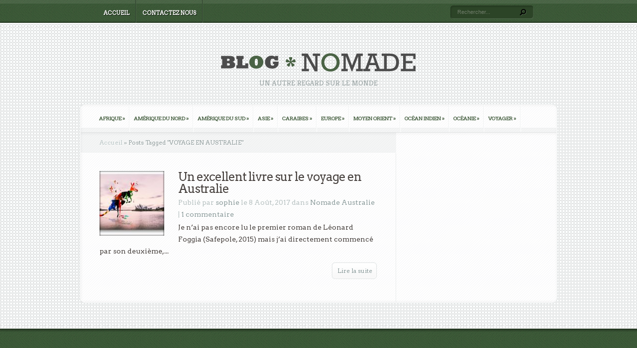

--- FILE ---
content_type: text/html; charset=UTF-8
request_url: http://www.blognomade.com/tag/voyage-en-australie
body_size: 9171
content:
<!DOCTYPE html PUBLIC "-//W3C//DTD XHTML 1.0 Transitional//EN" "http://www.w3.org/TR/xhtml1/DTD/xhtml1-transitional.dtd">
<!--[if IE 6]>
<html xmlns="http://www.w3.org/1999/xhtml" id="ie6" lang="fr-FR">
<![endif]-->
<!--[if IE 7]>
<html xmlns="http://www.w3.org/1999/xhtml" id="ie7" lang="fr-FR">
<![endif]-->
<!--[if IE 8]>
<html xmlns="http://www.w3.org/1999/xhtml" id="ie8" lang="fr-FR">
<![endif]-->
<!--[if !(IE 6) | !(IE 7) | !(IE 8)  ]><!-->
<html xmlns="http://www.w3.org/1999/xhtml" lang="fr-FR">
<!--<![endif]-->
<head profile="http://gmpg.org/xfn/11">
<meta http-equiv="Content-Type" content="text/html; charset=UTF-8" />

<link rel="stylesheet" href="http://www.blognomade.com/wp-content/themes/Aggregate/style.css" type="text/css" media="screen" />
<link rel="stylesheet" href="http://www.blognomade.com/wp-content/themes/Aggregate/css/colorpicker.css" type="text/css" media="screen" />

<link href='https://fonts.googleapis.com/css?family=Droid+Sans:regular,bold' rel='stylesheet' type='text/css' /><link href='https://fonts.googleapis.com/css?family=Kreon:light,regular' rel='stylesheet' type='text/css' /><meta http-equiv="X-UA-Compatible" content="IE=edge">
<link rel="pingback" href="http://www.blognomade.com/xmlrpc.php" />

<!--[if lt IE 7]>
	<link rel="stylesheet" type="text/css" href="http://www.blognomade.com/wp-content/themes/Aggregate/css/ie6style.css" />
	<script type="text/javascript" src="http://www.blognomade.com/wp-content/themes/Aggregate/js/DD_belatedPNG_0.0.8a-min.js"></script>
	<script type="text/javascript">DD_belatedPNG.fix('img#logo, span.overlay, a.zoom-icon, a.more-icon, #menu, #menu-right, #menu-content, ul#top-menu ul, #menu-bar, .footer-widget ul li, span.post-overlay, #content-area, .avatar-overlay, .comment-arrow, .testimonials-item-bottom, #quote, #bottom-shadow, #quote .container');</script>
<![endif]-->
<!--[if IE 7]>
	<link rel="stylesheet" type="text/css" href="http://www.blognomade.com/wp-content/themes/Aggregate/css/ie7style.css" />
<![endif]-->
<!--[if IE 8]>
	<link rel="stylesheet" type="text/css" href="http://www.blognomade.com/wp-content/themes/Aggregate/css/ie8style.css" />
<![endif]-->

<script type="text/javascript">
	document.documentElement.className = 'js';
</script>

<script>var et_site_url='http://www.blognomade.com';var et_post_id='0';function et_core_page_resource_fallback(a,b){"undefined"===typeof b&&(b=a.sheet.cssRules&&0===a.sheet.cssRules.length);b&&(a.onerror=null,a.onload=null,a.href?a.href=et_site_url+"/?et_core_page_resource="+a.id+et_post_id:a.src&&(a.src=et_site_url+"/?et_core_page_resource="+a.id+et_post_id))}
</script><meta name='robots' content='index, follow, max-snippet:-1, max-image-preview:large, max-video-preview:-1' />

	<!-- This site is optimized with the Yoast SEO plugin v24.0 - https://yoast.com/wordpress/plugins/seo/ -->
	<title>VOYAGE EN AUSTRALIE Archives - Blog Nomade</title>
	<link rel="canonical" href="http://www.blognomade.com/tag/voyage-en-australie" />
	<meta property="og:locale" content="fr_FR" />
	<meta property="og:type" content="article" />
	<meta property="og:title" content="VOYAGE EN AUSTRALIE Archives - Blog Nomade" />
	<meta property="og:url" content="http://www.blognomade.com/tag/voyage-en-australie" />
	<meta property="og:site_name" content="Blog Nomade" />
	<meta name="twitter:card" content="summary_large_image" />
	<script type="application/ld+json" class="yoast-schema-graph">{"@context":"https://schema.org","@graph":[{"@type":"CollectionPage","@id":"http://www.blognomade.com/tag/voyage-en-australie","url":"http://www.blognomade.com/tag/voyage-en-australie","name":"VOYAGE EN AUSTRALIE Archives - Blog Nomade","isPartOf":{"@id":"http://www.blognomade.com/#website"},"primaryImageOfPage":{"@id":"http://www.blognomade.com/tag/voyage-en-australie#primaryimage"},"image":{"@id":"http://www.blognomade.com/tag/voyage-en-australie#primaryimage"},"thumbnailUrl":"http://www.blognomade.com/wp-content/uploads/sites/15/2017/08/1.jpg","breadcrumb":{"@id":"http://www.blognomade.com/tag/voyage-en-australie#breadcrumb"},"inLanguage":"fr-FR"},{"@type":"ImageObject","inLanguage":"fr-FR","@id":"http://www.blognomade.com/tag/voyage-en-australie#primaryimage","url":"http://www.blognomade.com/wp-content/uploads/sites/15/2017/08/1.jpg","contentUrl":"http://www.blognomade.com/wp-content/uploads/sites/15/2017/08/1.jpg","width":671,"height":470},{"@type":"BreadcrumbList","@id":"http://www.blognomade.com/tag/voyage-en-australie#breadcrumb","itemListElement":[{"@type":"ListItem","position":1,"name":"Home","item":"http://www.blognomade.com/"},{"@type":"ListItem","position":2,"name":"VOYAGE EN AUSTRALIE"}]},{"@type":"WebSite","@id":"http://www.blognomade.com/#website","url":"http://www.blognomade.com/","name":"Blog Nomade","description":"Un autre regard sur le monde","potentialAction":[{"@type":"SearchAction","target":{"@type":"EntryPoint","urlTemplate":"http://www.blognomade.com/?s={search_term_string}"},"query-input":{"@type":"PropertyValueSpecification","valueRequired":true,"valueName":"search_term_string"}}],"inLanguage":"fr-FR"}]}</script>
	<!-- / Yoast SEO plugin. -->


<link rel="alternate" type="application/rss+xml" title="Blog Nomade &raquo; Flux" href="http://www.blognomade.com/feed" />
		<!-- This site uses the Google Analytics by MonsterInsights plugin v9.2.2 - Using Analytics tracking - https://www.monsterinsights.com/ -->
		<!-- Remarque : MonsterInsights n’est actuellement pas configuré sur ce site. Le propriétaire doit authentifier son compte Google Analytics dans les réglages de MonsterInsights.  -->
					<!-- No tracking code set -->
				<!-- / Google Analytics by MonsterInsights -->
		<script type="text/javascript">
/* <![CDATA[ */
window._wpemojiSettings = {"baseUrl":"https:\/\/s.w.org\/images\/core\/emoji\/15.0.3\/72x72\/","ext":".png","svgUrl":"https:\/\/s.w.org\/images\/core\/emoji\/15.0.3\/svg\/","svgExt":".svg","source":{"concatemoji":"http:\/\/www.blognomade.com\/wp-includes\/js\/wp-emoji-release.min.js?ver=6.6.4"}};
/*! This file is auto-generated */
!function(i,n){var o,s,e;function c(e){try{var t={supportTests:e,timestamp:(new Date).valueOf()};sessionStorage.setItem(o,JSON.stringify(t))}catch(e){}}function p(e,t,n){e.clearRect(0,0,e.canvas.width,e.canvas.height),e.fillText(t,0,0);var t=new Uint32Array(e.getImageData(0,0,e.canvas.width,e.canvas.height).data),r=(e.clearRect(0,0,e.canvas.width,e.canvas.height),e.fillText(n,0,0),new Uint32Array(e.getImageData(0,0,e.canvas.width,e.canvas.height).data));return t.every(function(e,t){return e===r[t]})}function u(e,t,n){switch(t){case"flag":return n(e,"\ud83c\udff3\ufe0f\u200d\u26a7\ufe0f","\ud83c\udff3\ufe0f\u200b\u26a7\ufe0f")?!1:!n(e,"\ud83c\uddfa\ud83c\uddf3","\ud83c\uddfa\u200b\ud83c\uddf3")&&!n(e,"\ud83c\udff4\udb40\udc67\udb40\udc62\udb40\udc65\udb40\udc6e\udb40\udc67\udb40\udc7f","\ud83c\udff4\u200b\udb40\udc67\u200b\udb40\udc62\u200b\udb40\udc65\u200b\udb40\udc6e\u200b\udb40\udc67\u200b\udb40\udc7f");case"emoji":return!n(e,"\ud83d\udc26\u200d\u2b1b","\ud83d\udc26\u200b\u2b1b")}return!1}function f(e,t,n){var r="undefined"!=typeof WorkerGlobalScope&&self instanceof WorkerGlobalScope?new OffscreenCanvas(300,150):i.createElement("canvas"),a=r.getContext("2d",{willReadFrequently:!0}),o=(a.textBaseline="top",a.font="600 32px Arial",{});return e.forEach(function(e){o[e]=t(a,e,n)}),o}function t(e){var t=i.createElement("script");t.src=e,t.defer=!0,i.head.appendChild(t)}"undefined"!=typeof Promise&&(o="wpEmojiSettingsSupports",s=["flag","emoji"],n.supports={everything:!0,everythingExceptFlag:!0},e=new Promise(function(e){i.addEventListener("DOMContentLoaded",e,{once:!0})}),new Promise(function(t){var n=function(){try{var e=JSON.parse(sessionStorage.getItem(o));if("object"==typeof e&&"number"==typeof e.timestamp&&(new Date).valueOf()<e.timestamp+604800&&"object"==typeof e.supportTests)return e.supportTests}catch(e){}return null}();if(!n){if("undefined"!=typeof Worker&&"undefined"!=typeof OffscreenCanvas&&"undefined"!=typeof URL&&URL.createObjectURL&&"undefined"!=typeof Blob)try{var e="postMessage("+f.toString()+"("+[JSON.stringify(s),u.toString(),p.toString()].join(",")+"));",r=new Blob([e],{type:"text/javascript"}),a=new Worker(URL.createObjectURL(r),{name:"wpTestEmojiSupports"});return void(a.onmessage=function(e){c(n=e.data),a.terminate(),t(n)})}catch(e){}c(n=f(s,u,p))}t(n)}).then(function(e){for(var t in e)n.supports[t]=e[t],n.supports.everything=n.supports.everything&&n.supports[t],"flag"!==t&&(n.supports.everythingExceptFlag=n.supports.everythingExceptFlag&&n.supports[t]);n.supports.everythingExceptFlag=n.supports.everythingExceptFlag&&!n.supports.flag,n.DOMReady=!1,n.readyCallback=function(){n.DOMReady=!0}}).then(function(){return e}).then(function(){var e;n.supports.everything||(n.readyCallback(),(e=n.source||{}).concatemoji?t(e.concatemoji):e.wpemoji&&e.twemoji&&(t(e.twemoji),t(e.wpemoji)))}))}((window,document),window._wpemojiSettings);
/* ]]> */
</script>
		<link rel="stylesheet" href="http://www.blognomade.com/wp-content/themes/Aggregate/style-Green.css" type="text/css" media="screen" />
	<meta content="Aggregate v.3.6.12" name="generator"/><style id='wp-emoji-styles-inline-css' type='text/css'>

	img.wp-smiley, img.emoji {
		display: inline !important;
		border: none !important;
		box-shadow: none !important;
		height: 1em !important;
		width: 1em !important;
		margin: 0 0.07em !important;
		vertical-align: -0.1em !important;
		background: none !important;
		padding: 0 !important;
	}
</style>
<link rel='stylesheet' id='wp-block-library-css' href='http://www.blognomade.com/wp-includes/css/dist/block-library/style.min.css?ver=6.6.4' type='text/css' media='all' />
<style id='classic-theme-styles-inline-css' type='text/css'>
/*! This file is auto-generated */
.wp-block-button__link{color:#fff;background-color:#32373c;border-radius:9999px;box-shadow:none;text-decoration:none;padding:calc(.667em + 2px) calc(1.333em + 2px);font-size:1.125em}.wp-block-file__button{background:#32373c;color:#fff;text-decoration:none}
</style>
<style id='global-styles-inline-css' type='text/css'>
:root{--wp--preset--aspect-ratio--square: 1;--wp--preset--aspect-ratio--4-3: 4/3;--wp--preset--aspect-ratio--3-4: 3/4;--wp--preset--aspect-ratio--3-2: 3/2;--wp--preset--aspect-ratio--2-3: 2/3;--wp--preset--aspect-ratio--16-9: 16/9;--wp--preset--aspect-ratio--9-16: 9/16;--wp--preset--color--black: #000000;--wp--preset--color--cyan-bluish-gray: #abb8c3;--wp--preset--color--white: #ffffff;--wp--preset--color--pale-pink: #f78da7;--wp--preset--color--vivid-red: #cf2e2e;--wp--preset--color--luminous-vivid-orange: #ff6900;--wp--preset--color--luminous-vivid-amber: #fcb900;--wp--preset--color--light-green-cyan: #7bdcb5;--wp--preset--color--vivid-green-cyan: #00d084;--wp--preset--color--pale-cyan-blue: #8ed1fc;--wp--preset--color--vivid-cyan-blue: #0693e3;--wp--preset--color--vivid-purple: #9b51e0;--wp--preset--gradient--vivid-cyan-blue-to-vivid-purple: linear-gradient(135deg,rgba(6,147,227,1) 0%,rgb(155,81,224) 100%);--wp--preset--gradient--light-green-cyan-to-vivid-green-cyan: linear-gradient(135deg,rgb(122,220,180) 0%,rgb(0,208,130) 100%);--wp--preset--gradient--luminous-vivid-amber-to-luminous-vivid-orange: linear-gradient(135deg,rgba(252,185,0,1) 0%,rgba(255,105,0,1) 100%);--wp--preset--gradient--luminous-vivid-orange-to-vivid-red: linear-gradient(135deg,rgba(255,105,0,1) 0%,rgb(207,46,46) 100%);--wp--preset--gradient--very-light-gray-to-cyan-bluish-gray: linear-gradient(135deg,rgb(238,238,238) 0%,rgb(169,184,195) 100%);--wp--preset--gradient--cool-to-warm-spectrum: linear-gradient(135deg,rgb(74,234,220) 0%,rgb(151,120,209) 20%,rgb(207,42,186) 40%,rgb(238,44,130) 60%,rgb(251,105,98) 80%,rgb(254,248,76) 100%);--wp--preset--gradient--blush-light-purple: linear-gradient(135deg,rgb(255,206,236) 0%,rgb(152,150,240) 100%);--wp--preset--gradient--blush-bordeaux: linear-gradient(135deg,rgb(254,205,165) 0%,rgb(254,45,45) 50%,rgb(107,0,62) 100%);--wp--preset--gradient--luminous-dusk: linear-gradient(135deg,rgb(255,203,112) 0%,rgb(199,81,192) 50%,rgb(65,88,208) 100%);--wp--preset--gradient--pale-ocean: linear-gradient(135deg,rgb(255,245,203) 0%,rgb(182,227,212) 50%,rgb(51,167,181) 100%);--wp--preset--gradient--electric-grass: linear-gradient(135deg,rgb(202,248,128) 0%,rgb(113,206,126) 100%);--wp--preset--gradient--midnight: linear-gradient(135deg,rgb(2,3,129) 0%,rgb(40,116,252) 100%);--wp--preset--font-size--small: 13px;--wp--preset--font-size--medium: 20px;--wp--preset--font-size--large: 36px;--wp--preset--font-size--x-large: 42px;--wp--preset--spacing--20: 0.44rem;--wp--preset--spacing--30: 0.67rem;--wp--preset--spacing--40: 1rem;--wp--preset--spacing--50: 1.5rem;--wp--preset--spacing--60: 2.25rem;--wp--preset--spacing--70: 3.38rem;--wp--preset--spacing--80: 5.06rem;--wp--preset--shadow--natural: 6px 6px 9px rgba(0, 0, 0, 0.2);--wp--preset--shadow--deep: 12px 12px 50px rgba(0, 0, 0, 0.4);--wp--preset--shadow--sharp: 6px 6px 0px rgba(0, 0, 0, 0.2);--wp--preset--shadow--outlined: 6px 6px 0px -3px rgba(255, 255, 255, 1), 6px 6px rgba(0, 0, 0, 1);--wp--preset--shadow--crisp: 6px 6px 0px rgba(0, 0, 0, 1);}:where(.is-layout-flex){gap: 0.5em;}:where(.is-layout-grid){gap: 0.5em;}body .is-layout-flex{display: flex;}.is-layout-flex{flex-wrap: wrap;align-items: center;}.is-layout-flex > :is(*, div){margin: 0;}body .is-layout-grid{display: grid;}.is-layout-grid > :is(*, div){margin: 0;}:where(.wp-block-columns.is-layout-flex){gap: 2em;}:where(.wp-block-columns.is-layout-grid){gap: 2em;}:where(.wp-block-post-template.is-layout-flex){gap: 1.25em;}:where(.wp-block-post-template.is-layout-grid){gap: 1.25em;}.has-black-color{color: var(--wp--preset--color--black) !important;}.has-cyan-bluish-gray-color{color: var(--wp--preset--color--cyan-bluish-gray) !important;}.has-white-color{color: var(--wp--preset--color--white) !important;}.has-pale-pink-color{color: var(--wp--preset--color--pale-pink) !important;}.has-vivid-red-color{color: var(--wp--preset--color--vivid-red) !important;}.has-luminous-vivid-orange-color{color: var(--wp--preset--color--luminous-vivid-orange) !important;}.has-luminous-vivid-amber-color{color: var(--wp--preset--color--luminous-vivid-amber) !important;}.has-light-green-cyan-color{color: var(--wp--preset--color--light-green-cyan) !important;}.has-vivid-green-cyan-color{color: var(--wp--preset--color--vivid-green-cyan) !important;}.has-pale-cyan-blue-color{color: var(--wp--preset--color--pale-cyan-blue) !important;}.has-vivid-cyan-blue-color{color: var(--wp--preset--color--vivid-cyan-blue) !important;}.has-vivid-purple-color{color: var(--wp--preset--color--vivid-purple) !important;}.has-black-background-color{background-color: var(--wp--preset--color--black) !important;}.has-cyan-bluish-gray-background-color{background-color: var(--wp--preset--color--cyan-bluish-gray) !important;}.has-white-background-color{background-color: var(--wp--preset--color--white) !important;}.has-pale-pink-background-color{background-color: var(--wp--preset--color--pale-pink) !important;}.has-vivid-red-background-color{background-color: var(--wp--preset--color--vivid-red) !important;}.has-luminous-vivid-orange-background-color{background-color: var(--wp--preset--color--luminous-vivid-orange) !important;}.has-luminous-vivid-amber-background-color{background-color: var(--wp--preset--color--luminous-vivid-amber) !important;}.has-light-green-cyan-background-color{background-color: var(--wp--preset--color--light-green-cyan) !important;}.has-vivid-green-cyan-background-color{background-color: var(--wp--preset--color--vivid-green-cyan) !important;}.has-pale-cyan-blue-background-color{background-color: var(--wp--preset--color--pale-cyan-blue) !important;}.has-vivid-cyan-blue-background-color{background-color: var(--wp--preset--color--vivid-cyan-blue) !important;}.has-vivid-purple-background-color{background-color: var(--wp--preset--color--vivid-purple) !important;}.has-black-border-color{border-color: var(--wp--preset--color--black) !important;}.has-cyan-bluish-gray-border-color{border-color: var(--wp--preset--color--cyan-bluish-gray) !important;}.has-white-border-color{border-color: var(--wp--preset--color--white) !important;}.has-pale-pink-border-color{border-color: var(--wp--preset--color--pale-pink) !important;}.has-vivid-red-border-color{border-color: var(--wp--preset--color--vivid-red) !important;}.has-luminous-vivid-orange-border-color{border-color: var(--wp--preset--color--luminous-vivid-orange) !important;}.has-luminous-vivid-amber-border-color{border-color: var(--wp--preset--color--luminous-vivid-amber) !important;}.has-light-green-cyan-border-color{border-color: var(--wp--preset--color--light-green-cyan) !important;}.has-vivid-green-cyan-border-color{border-color: var(--wp--preset--color--vivid-green-cyan) !important;}.has-pale-cyan-blue-border-color{border-color: var(--wp--preset--color--pale-cyan-blue) !important;}.has-vivid-cyan-blue-border-color{border-color: var(--wp--preset--color--vivid-cyan-blue) !important;}.has-vivid-purple-border-color{border-color: var(--wp--preset--color--vivid-purple) !important;}.has-vivid-cyan-blue-to-vivid-purple-gradient-background{background: var(--wp--preset--gradient--vivid-cyan-blue-to-vivid-purple) !important;}.has-light-green-cyan-to-vivid-green-cyan-gradient-background{background: var(--wp--preset--gradient--light-green-cyan-to-vivid-green-cyan) !important;}.has-luminous-vivid-amber-to-luminous-vivid-orange-gradient-background{background: var(--wp--preset--gradient--luminous-vivid-amber-to-luminous-vivid-orange) !important;}.has-luminous-vivid-orange-to-vivid-red-gradient-background{background: var(--wp--preset--gradient--luminous-vivid-orange-to-vivid-red) !important;}.has-very-light-gray-to-cyan-bluish-gray-gradient-background{background: var(--wp--preset--gradient--very-light-gray-to-cyan-bluish-gray) !important;}.has-cool-to-warm-spectrum-gradient-background{background: var(--wp--preset--gradient--cool-to-warm-spectrum) !important;}.has-blush-light-purple-gradient-background{background: var(--wp--preset--gradient--blush-light-purple) !important;}.has-blush-bordeaux-gradient-background{background: var(--wp--preset--gradient--blush-bordeaux) !important;}.has-luminous-dusk-gradient-background{background: var(--wp--preset--gradient--luminous-dusk) !important;}.has-pale-ocean-gradient-background{background: var(--wp--preset--gradient--pale-ocean) !important;}.has-electric-grass-gradient-background{background: var(--wp--preset--gradient--electric-grass) !important;}.has-midnight-gradient-background{background: var(--wp--preset--gradient--midnight) !important;}.has-small-font-size{font-size: var(--wp--preset--font-size--small) !important;}.has-medium-font-size{font-size: var(--wp--preset--font-size--medium) !important;}.has-large-font-size{font-size: var(--wp--preset--font-size--large) !important;}.has-x-large-font-size{font-size: var(--wp--preset--font-size--x-large) !important;}
:where(.wp-block-post-template.is-layout-flex){gap: 1.25em;}:where(.wp-block-post-template.is-layout-grid){gap: 1.25em;}
:where(.wp-block-columns.is-layout-flex){gap: 2em;}:where(.wp-block-columns.is-layout-grid){gap: 2em;}
:root :where(.wp-block-pullquote){font-size: 1.5em;line-height: 1.6;}
</style>
<link rel='stylesheet' id='et_responsive-css' href='http://www.blognomade.com/wp-content/themes/Aggregate/css/responsive.css?ver=6.6.4' type='text/css' media='all' />
<link rel='stylesheet' id='et-shortcodes-css-css' href='http://www.blognomade.com/wp-content/themes/Aggregate/epanel/shortcodes/css/shortcodes-legacy.css?ver=3.6.12' type='text/css' media='all' />
<link rel='stylesheet' id='et-shortcodes-responsive-css-css' href='http://www.blognomade.com/wp-content/themes/Aggregate/epanel/shortcodes/css/shortcodes_responsive.css?ver=3.6.12' type='text/css' media='all' />
<link rel='stylesheet' id='simple-pagination-css-css' href='http://www.blognomade.com/wp-content/plugins/simple-pagination/css/default.css?ver=2.1.7' type='text/css' media='screen' />
<link rel='stylesheet' id='magnific_popup-css' href='http://www.blognomade.com/wp-content/themes/Aggregate/includes/page_templates/js/magnific_popup/magnific_popup.css?ver=1.3.4' type='text/css' media='screen' />
<link rel='stylesheet' id='et_page_templates-css' href='http://www.blognomade.com/wp-content/themes/Aggregate/includes/page_templates/page_templates.css?ver=1.8' type='text/css' media='screen' />
<script type="text/javascript" src="http://www.blognomade.com/wp-includes/js/jquery/jquery.min.js?ver=3.7.1" id="jquery-core-js"></script>
<script type="text/javascript" src="http://www.blognomade.com/wp-includes/js/jquery/jquery-migrate.min.js?ver=3.4.1" id="jquery-migrate-js"></script>
<script type="text/javascript" src="http://www.blognomade.com/wp-content/themes/Aggregate/js/jquery.cycle.all.min.js?ver=1.0" id="cycle-js"></script>
<link rel="https://api.w.org/" href="http://www.blognomade.com/wp-json/" /><link rel="alternate" title="JSON" type="application/json" href="http://www.blognomade.com/wp-json/wp/v2/tags/81" /><link rel="EditURI" type="application/rsd+xml" title="RSD" href="http://www.blognomade.com/xmlrpc.php?rsd" />
<meta name="generator" content="WordPress 6.6.4" />
<link rel="alternate" type="application/rss+xml" title="Blog Nomade &raquo; Flux de l’étiquette VOYAGE EN AUSTRALIE" href="http://www.blognomade.com/tag/voyage-en-australie/feed" />
<!-- used in scripts --><meta name="et_featured_auto_speed" content="7000" /><meta name="et_disable_toptier" content="0" /><meta name="et_featured_slider_pause" content="0" /><meta name="et_featured_slider_auto" content="1" /><meta name="et_theme_folder" content="http://www.blognomade.com/wp-content/themes/Aggregate" /><meta name="viewport" content="width=device-width, initial-scale=1.0, maximum-scale=1.0, user-scalable=0" /><style type="text/css">#content-area { background-image: url(http://www.blognomade.com/wp-content/themes/Aggregate/images/body-bg7.png); }</style><link id='arvo' href='https://fonts.googleapis.com/css?family=Arvo' rel='stylesheet' type='text/css' /><style type='text/css'>h1,h2,h3,h4,h5,h6 { font-family: 'Arvo', Arial, sans-serif !important;  }</style><style type='text/css'>h1,h2,h3,h4,h5,h6, h2 a, h3 a, h4 a, h5 a, h6 a { color: #4A6345;  }
		h2.featured-title a { color: #fff !important; }
		.main-title { color: #48423F !important; }
		</style><link id='arvo' href='https://fonts.googleapis.com/css?family=Arvo' rel='stylesheet' type='text/css' /><style type='text/css'>body { font-family: 'Arvo', Arial, sans-serif !important;  }</style><style type='text/css'>body {  }</style><link rel="shortcut icon" href="http://www.blognomade.com/wp-content/uploads/sites/15/2016/10/fav-blog-nomade-100x100.png" />	<style type="text/css">
		#et_pt_portfolio_gallery { margin-left: -41px; margin-right: -51px; }
		.et_pt_portfolio_item { margin-left: 35px; }
		.et_portfolio_small { margin-left: -40px !important; }
		.et_portfolio_small .et_pt_portfolio_item { margin-left: 32px !important; }
		.et_portfolio_large { margin-left: -26px !important; }
		.et_portfolio_large .et_pt_portfolio_item { margin-left: 11px !important; }
	</style>
<link rel="stylesheet" id="et--customizer-global-cached-inline-styles" href="http://www.blognomade.com/wp-content/cache/et/1/15/global/et--customizer-global-17696194128719.min.css" onerror="et_core_page_resource_fallback(this, true)" onload="et_core_page_resource_fallback(this)" />
</head>
<body class="archive tag tag-voyage-en-australie tag-81 et_includes_sidebar">
		<div id="top-header">
		<div id="top-shadow"></div>
		<div id="bottom-shadow"></div>
		<div class="container clearfix">
			<a href="#" class="mobile_nav closed">Pages Navigation Menu<span></span></a>			<ul id="top-menu" class="nav"><li id="menu-item-6" class="menu-item menu-item-type-custom menu-item-object-custom menu-item-home menu-item-6"><a href="http://www.blognomade.com/">Accueil</a></li>
<li id="menu-item-5" class="menu-item menu-item-type-post_type menu-item-object-page menu-item-5"><a href="http://www.blognomade.com/contactez-nous">Contactez nous</a></li>
</ul>
			<div id="search-form">
				<form method="get" id="searchform" action="http://www.blognomade.com//">
					<input type="text" value="Rechercher..." name="s" id="searchinput" />
					<input type="image" src="http://www.blognomade.com/wp-content/themes/Aggregate/images/search_btn.png" id="searchsubmit" />
				</form>
			</div> <!-- end #search-form -->
		</div> <!-- end .container -->
	</div> <!-- end #top-header -->

	<div id="content-area">
		<div id="content-top-light">
			<div id="top-stitch"></div>
			<div class="container">
				<div id="logo-area">
					<a href="http://www.blognomade.com/">
												<img src="http://www.blognomade.com/wp-content/uploads/sites/15/2016/10/logo-blog-nomade-400x60.png" alt="Blog Nomade" id="logo"/>
					</a>
					<p id="slogan">Un autre regard sur le monde</p>
									</div> <!-- end #logo-area -->
				<div id="content">
					<div id="inner-border">
						<div id="content-shadow">
							<div id="content-top-shadow">
								<div id="content-bottom-shadow">
									<div id="second-menu" class="clearfix">
										<a href="#" class="mobile_nav closed">Categories Navigation Menu<span></span></a>										<ul id="secondary-menu" class="nav"><li id="menu-item-9" class="menu-item menu-item-type-taxonomy menu-item-object-category menu-item-has-children menu-item-9"><a href="http://www.blognomade.com/afrique">Afrique</a>
<ul class="sub-menu">
	<li id="menu-item-24" class="menu-item menu-item-type-taxonomy menu-item-object-category menu-item-24"><a href="http://www.blognomade.com/afrique/nomade-afrique-du-sud">Afrique du Sud</a></li>
	<li id="menu-item-25" class="menu-item menu-item-type-taxonomy menu-item-object-category menu-item-25"><a href="http://www.blognomade.com/afrique/nomade-madagascar">Madagascar</a></li>
	<li id="menu-item-26" class="menu-item menu-item-type-taxonomy menu-item-object-category menu-item-26"><a href="http://www.blognomade.com/afrique/nomade-mali">Mali</a></li>
	<li id="menu-item-27" class="menu-item menu-item-type-taxonomy menu-item-object-category menu-item-27"><a href="http://www.blognomade.com/afrique/nomade-maroc">Maroc</a></li>
	<li id="menu-item-78" class="menu-item menu-item-type-taxonomy menu-item-object-category menu-item-78"><a href="http://www.blognomade.com/afrique/nomade-senegal">Sénégal</a></li>
	<li id="menu-item-79" class="menu-item menu-item-type-taxonomy menu-item-object-category menu-item-79"><a href="http://www.blognomade.com/afrique/nomade-tunisie">Tunisie</a></li>
</ul>
</li>
<li id="menu-item-10" class="menu-item menu-item-type-taxonomy menu-item-object-category menu-item-has-children menu-item-10"><a href="http://www.blognomade.com/amerique-du-nord">Amérique du Nord</a>
<ul class="sub-menu">
	<li id="menu-item-28" class="menu-item menu-item-type-taxonomy menu-item-object-category menu-item-28"><a href="http://www.blognomade.com/amerique-du-nord/nomade-canada">Canada</a></li>
	<li id="menu-item-29" class="menu-item menu-item-type-taxonomy menu-item-object-category menu-item-29"><a href="http://www.blognomade.com/amerique-du-nord/nomade-etats-unis">Etats Unis</a></li>
	<li id="menu-item-30" class="menu-item menu-item-type-taxonomy menu-item-object-category menu-item-30"><a href="http://www.blognomade.com/amerique-du-nord/nomade-mexique">Mexique</a></li>
</ul>
</li>
<li id="menu-item-11" class="menu-item menu-item-type-taxonomy menu-item-object-category menu-item-has-children menu-item-11"><a href="http://www.blognomade.com/amerique-du-sud">Amérique du Sud</a>
<ul class="sub-menu">
	<li id="menu-item-31" class="menu-item menu-item-type-taxonomy menu-item-object-category menu-item-31"><a href="http://www.blognomade.com/amerique-du-sud/nomade-argentine">Argentine</a></li>
	<li id="menu-item-32" class="menu-item menu-item-type-taxonomy menu-item-object-category menu-item-32"><a href="http://www.blognomade.com/amerique-du-sud/nomade-bresil">Brésil</a></li>
	<li id="menu-item-33" class="menu-item menu-item-type-taxonomy menu-item-object-category menu-item-33"><a href="http://www.blognomade.com/amerique-du-sud/nomade-chili">Chili</a></li>
	<li id="menu-item-34" class="menu-item menu-item-type-taxonomy menu-item-object-category menu-item-34"><a href="http://www.blognomade.com/amerique-du-sud/nomade-costa-rica">Costa Rica</a></li>
</ul>
</li>
<li id="menu-item-12" class="menu-item menu-item-type-taxonomy menu-item-object-category menu-item-has-children menu-item-12"><a href="http://www.blognomade.com/asie">Asie</a>
<ul class="sub-menu">
	<li id="menu-item-50" class="menu-item menu-item-type-taxonomy menu-item-object-category menu-item-50"><a href="http://www.blognomade.com/asie/nomade-birmanie">Birmanie</a></li>
	<li id="menu-item-51" class="menu-item menu-item-type-taxonomy menu-item-object-category menu-item-51"><a href="http://www.blognomade.com/asie/nomade-cambodge">Cambodge</a></li>
	<li id="menu-item-52" class="menu-item menu-item-type-taxonomy menu-item-object-category menu-item-52"><a href="http://www.blognomade.com/asie/nomade-chine">Chine</a></li>
	<li id="menu-item-53" class="menu-item menu-item-type-taxonomy menu-item-object-category menu-item-53"><a href="http://www.blognomade.com/asie/nomade-coree">Corée</a></li>
	<li id="menu-item-54" class="menu-item menu-item-type-taxonomy menu-item-object-category menu-item-54"><a href="http://www.blognomade.com/asie/nomade-inde">Inde</a></li>
	<li id="menu-item-55" class="menu-item menu-item-type-taxonomy menu-item-object-category menu-item-55"><a href="http://www.blognomade.com/asie/nomade-indonesie">Indonésie</a></li>
	<li id="menu-item-56" class="menu-item menu-item-type-taxonomy menu-item-object-category menu-item-56"><a href="http://www.blognomade.com/asie/nomade-japon">Japon</a></li>
	<li id="menu-item-57" class="menu-item menu-item-type-taxonomy menu-item-object-category menu-item-57"><a href="http://www.blognomade.com/asie/nomade-malaisie">Malaisie</a></li>
	<li id="menu-item-58" class="menu-item menu-item-type-taxonomy menu-item-object-category menu-item-58"><a href="http://www.blognomade.com/asie/nomade-mongolie">Mongolie</a></li>
	<li id="menu-item-59" class="menu-item menu-item-type-taxonomy menu-item-object-category menu-item-59"><a href="http://www.blognomade.com/asie/nomade-nepal">Népal</a></li>
	<li id="menu-item-75" class="menu-item menu-item-type-taxonomy menu-item-object-category menu-item-75"><a href="http://www.blognomade.com/asie/nomade-philippines">Philippines</a></li>
	<li id="menu-item-76" class="menu-item menu-item-type-taxonomy menu-item-object-category menu-item-76"><a href="http://www.blognomade.com/asie/nomade-thailande">Thailande</a></li>
	<li id="menu-item-77" class="menu-item menu-item-type-taxonomy menu-item-object-category menu-item-77"><a href="http://www.blognomade.com/asie/nomade-vietnam">Vietnam</a></li>
</ul>
</li>
<li id="menu-item-45" class="menu-item menu-item-type-taxonomy menu-item-object-category menu-item-has-children menu-item-45"><a href="http://www.blognomade.com/caraibes">Caraibes</a>
<ul class="sub-menu">
	<li id="menu-item-46" class="menu-item menu-item-type-taxonomy menu-item-object-category menu-item-46"><a href="http://www.blognomade.com/caraibes/nomade-bahamas">Bahamas</a></li>
	<li id="menu-item-47" class="menu-item menu-item-type-taxonomy menu-item-object-category menu-item-47"><a href="http://www.blognomade.com/caraibes/nomade-cuba">Cuba</a></li>
	<li id="menu-item-49" class="menu-item menu-item-type-taxonomy menu-item-object-category menu-item-49"><a href="http://www.blognomade.com/caraibes/nomade-martinique">Martinique</a></li>
	<li id="menu-item-48" class="menu-item menu-item-type-taxonomy menu-item-object-category menu-item-48"><a href="http://www.blognomade.com/caraibes/nomade-guadeloupe">Guadeloupe</a></li>
</ul>
</li>
<li id="menu-item-13" class="menu-item menu-item-type-taxonomy menu-item-object-category menu-item-has-children menu-item-13"><a href="http://www.blognomade.com/europe">Europe</a>
<ul class="sub-menu">
	<li id="menu-item-35" class="menu-item menu-item-type-taxonomy menu-item-object-category menu-item-35"><a href="http://www.blognomade.com/europe/nomade-allemagne">Allemagne</a></li>
	<li id="menu-item-36" class="menu-item menu-item-type-taxonomy menu-item-object-category menu-item-36"><a href="http://www.blognomade.com/europe/nomade-espagne">Espagne</a></li>
	<li id="menu-item-37" class="menu-item menu-item-type-taxonomy menu-item-object-category menu-item-37"><a href="http://www.blognomade.com/europe/nomade-france">France</a></li>
	<li id="menu-item-38" class="menu-item menu-item-type-taxonomy menu-item-object-category menu-item-38"><a href="http://www.blognomade.com/europe/nomade-grande-bretagne">Grande Bretagne</a></li>
	<li id="menu-item-39" class="menu-item menu-item-type-taxonomy menu-item-object-category menu-item-39"><a href="http://www.blognomade.com/europe/nomade-grece">Grece</a></li>
	<li id="menu-item-80" class="menu-item menu-item-type-taxonomy menu-item-object-category menu-item-80"><a href="http://www.blognomade.com/europe/nomade-suede">Suede</a></li>
	<li id="menu-item-81" class="menu-item menu-item-type-taxonomy menu-item-object-category menu-item-81"><a href="http://www.blognomade.com/europe/nomade-suisse">Suisse</a></li>
</ul>
</li>
<li id="menu-item-14" class="menu-item menu-item-type-taxonomy menu-item-object-category menu-item-has-children menu-item-14"><a href="http://www.blognomade.com/moyen-orient">Moyen Orient</a>
<ul class="sub-menu">
	<li id="menu-item-43" class="menu-item menu-item-type-taxonomy menu-item-object-category menu-item-43"><a href="http://www.blognomade.com/moyen-orient/nomade-emirats-arabes-unis">Emirats Arabes Unis</a></li>
	<li id="menu-item-44" class="menu-item menu-item-type-taxonomy menu-item-object-category menu-item-44"><a href="http://www.blognomade.com/moyen-orient/nomade-jordanie">Jordanie</a></li>
</ul>
</li>
<li id="menu-item-70" class="menu-item menu-item-type-taxonomy menu-item-object-category menu-item-has-children menu-item-70"><a href="http://www.blognomade.com/ocean-indien">Océan Indien</a>
<ul class="sub-menu">
	<li id="menu-item-72" class="menu-item menu-item-type-taxonomy menu-item-object-category menu-item-72"><a href="http://www.blognomade.com/ocean-indien/nomade-ile-maurice">ile Maurice</a></li>
	<li id="menu-item-73" class="menu-item menu-item-type-taxonomy menu-item-object-category menu-item-73"><a href="http://www.blognomade.com/ocean-indien/nomade-reunion">La Réunion</a></li>
	<li id="menu-item-74" class="menu-item menu-item-type-taxonomy menu-item-object-category menu-item-74"><a href="http://www.blognomade.com/ocean-indien/nomade-maldives">Maldives</a></li>
	<li id="menu-item-71" class="menu-item menu-item-type-taxonomy menu-item-object-category menu-item-71"><a href="http://www.blognomade.com/ocean-indien/nomade-seychelles">Secyhelles</a></li>
</ul>
</li>
<li id="menu-item-15" class="menu-item menu-item-type-taxonomy menu-item-object-category menu-item-has-children menu-item-15"><a href="http://www.blognomade.com/oceanie">Océanie</a>
<ul class="sub-menu">
	<li id="menu-item-82" class="menu-item menu-item-type-taxonomy menu-item-object-category menu-item-82"><a href="http://www.blognomade.com/oceanie/nomade-australie">Australie</a></li>
	<li id="menu-item-40" class="menu-item menu-item-type-taxonomy menu-item-object-category menu-item-40"><a href="http://www.blognomade.com/oceanie/nomade-nouvelle-caledonie">Nouvelle Calédonie</a></li>
	<li id="menu-item-41" class="menu-item menu-item-type-taxonomy menu-item-object-category menu-item-41"><a href="http://www.blognomade.com/oceanie/nomade-nouvelle-zelande">Nouvelle Zélande</a></li>
	<li id="menu-item-42" class="menu-item menu-item-type-taxonomy menu-item-object-category menu-item-42"><a href="http://www.blognomade.com/oceanie/nomade-polynesie-francaise">Polynésie Francaise</a></li>
</ul>
</li>
<li id="menu-item-16" class="menu-item menu-item-type-taxonomy menu-item-object-category menu-item-has-children menu-item-16"><a href="http://www.blognomade.com/voyager">Voyager</a>
<ul class="sub-menu">
	<li id="menu-item-60" class="menu-item menu-item-type-taxonomy menu-item-object-category menu-item-60"><a href="http://www.blognomade.com/voyager/nomade-agence-de-voyage">Agence de voyage</a></li>
	<li id="menu-item-61" class="menu-item menu-item-type-taxonomy menu-item-object-category menu-item-61"><a href="http://www.blognomade.com/voyager/nomade-bien-etre">Bien Etre</a></li>
	<li id="menu-item-62" class="menu-item menu-item-type-taxonomy menu-item-object-category menu-item-62"><a href="http://www.blognomade.com/voyager/nomade-blog">Blog</a></li>
	<li id="menu-item-63" class="menu-item menu-item-type-taxonomy menu-item-object-category menu-item-63"><a href="http://www.blognomade.com/voyager/nomade-boutique">Boutique</a></li>
	<li id="menu-item-942" class="menu-item menu-item-type-taxonomy menu-item-object-category menu-item-942"><a href="http://www.blognomade.com/voyager/nomade-camping">Camping</a></li>
	<li id="menu-item-64" class="menu-item menu-item-type-taxonomy menu-item-object-category menu-item-64"><a href="http://www.blognomade.com/voyager/nomade-croisiere">Croisière</a></li>
	<li id="menu-item-65" class="menu-item menu-item-type-taxonomy menu-item-object-category menu-item-65"><a href="http://www.blognomade.com/voyager/nomade-ecotourisme">Ecotourisme</a></li>
	<li id="menu-item-66" class="menu-item menu-item-type-taxonomy menu-item-object-category menu-item-66"><a href="http://www.blognomade.com/voyager/nomade-gastronomie">Gastronomie</a></li>
	<li id="menu-item-67" class="menu-item menu-item-type-taxonomy menu-item-object-category menu-item-67"><a href="http://www.blognomade.com/voyager/nomade-hotels-herbergements">Hotels et Hébergements</a></li>
	<li id="menu-item-68" class="menu-item menu-item-type-taxonomy menu-item-object-category menu-item-68"><a href="http://www.blognomade.com/voyager/nomade-ski">Ski</a></li>
	<li id="menu-item-69" class="menu-item menu-item-type-taxonomy menu-item-object-category menu-item-69"><a href="http://www.blognomade.com/voyager/nomade-tours-de-luxe">Tours de Luxe</a></li>
</ul>
</li>
</ul>									</div> <!-- end #second-menu -->

<div id="main-content" class="clearfix">
	<div id="left-area">
		<div id="breadcrumbs">
					<a href="http://www.blognomade.com/">Accueil</a> <span class="raquo">&raquo;</span>

									Posts Tagged <span class="raquo">&quot;</span>VOYAGE EN AUSTRALIE&quot;					</div> <!-- end #breadcrumbs -->		<div id="entries">
			
						<div class="post entry clearfix latest">
			
							<div class="thumb">
					<a href="http://www.blognomade.com/oceanie/nomade-australie/un-excellent-livre-sur-le-voyage-en-australie.html">
						<img src="http://www.blognomade.com/wp-content/uploads/sites/15/2017/08/1-130x130.jpg" class='post-thumb'  alt='Un excellent livre sur le voyage en Australie' width='130' height='130' />						<span class="overlay"></span>
					</a>
				</div> 	<!-- end .post-thumbnail -->
			
			<h3 class="title"><a href="http://www.blognomade.com/oceanie/nomade-australie/un-excellent-livre-sur-le-voyage-en-australie.html">Un excellent livre sur le voyage en Australie</a></h3>
				<p class="meta-info">Publié  par <a href="http://www.blognomade.com/author/sophie" title="Articles par sophie" rel="author">sophie</a> le 8 Août, 2017 dans <a href="http://www.blognomade.com/oceanie/nomade-australie" rel="category tag">Nomade Australie</a> | <a href="http://www.blognomade.com/oceanie/nomade-australie/un-excellent-livre-sur-le-voyage-en-australie.html#comments">1 commentaire</a></p>

											<p>Je n’ai pas encore lu le premier roman de Léonard Foggia (Safepole, 2015) mais j’ai directement commencé par son deuxième,...</p>
						<a href="http://www.blognomade.com/oceanie/nomade-australie/un-excellent-livre-sur-le-voyage-en-australie.html" class="more"><span>Lire la suite</span></a>
		</div> 	<!-- end .post-->
			 <div class="pagination clearfix">
	<div class="alignleft"></div>
	<div class="alignright"></div>
</div>	
					</div> <!-- end #entries -->
	</div> <!-- end #left-area -->
	<div id="sidebar">
		</div> <!-- end #sidebar -->
										<div id="index-top-shadow"></div>									</div> <!-- end #main-content -->

																	</div> <!-- end #content-bottom-shadow -->
							</div> <!-- end #content-top-shadow -->
						</div> <!-- end #content-shadow -->
					</div> <!-- end #inner-border -->
				</div> <!-- end #content -->

				
			</div> <!-- end .container -->
		</div> <!-- end #content-top-light -->
		<div id="bottom-stitch"></div>
	</div> <!-- end #content-area -->

	<div id="footer">
		<div id="footer-top-shadow" class="clearfix">
			<div class="container">
				<div id="footer-widgets" class="clearfix">
														</div> <!-- end #footer-widgets -->
				<p id="copyright"></p>
			</div> <!-- end .container -->
		</div> <!-- end #footer-top-shadow -->
		<div id="footer-bottom-shadow"></div>
		<div id="footer-bottom">
			<div class="container clearfix">
				<ul class="bottom-nav">				<li ><a href="http://www.blognomade.com">Accueil</a></li>
			<li class="page_item page-item-2"><a href="http://www.blognomade.com/contactez-nous">Contactez nous</a></li>
<li class="page_item page-item-2134"><a href="http://www.blognomade.com/mentions-legales">Mentions Légales</a></li>
</ul>			</div> <!-- end .container -->
		</div> <!-- end #footer-bottom -->
	</div> <!-- end #footer -->

	<script src="http://www.blognomade.com/wp-content/themes/Aggregate/js/superfish.js" type="text/javascript"></script>
<script src="http://www.blognomade.com/wp-content/themes/Aggregate/js/custom.js" type="text/javascript"></script>	<script type="text/javascript" src="http://www.blognomade.com/wp-content/themes/Aggregate/js/jquery.fitvids.js?ver=1.0" id="fitvids-js"></script>
<script type="text/javascript" src="http://www.blognomade.com/wp-content/themes/Aggregate/js/jquery.flexslider-min.js?ver=1.0" id="flexslider-js"></script>
<script type="text/javascript" src="http://www.blognomade.com/wp-content/themes/Aggregate/js/et_flexslider.js?ver=1.0" id="et_flexslider_script-js"></script>
<script type="text/javascript" src="http://www.blognomade.com/wp-content/themes/Aggregate/js/jquery.easing.1.3.js?ver=1.0" id="easing-js"></script>
<script type="text/javascript" src="http://www.blognomade.com/wp-content/themes/Aggregate/core/admin/js/common.js?ver=3.20.2" id="et-core-common-js"></script>
<script type="text/javascript" src="http://www.blognomade.com/wp-content/themes/Aggregate/includes/page_templates/js/magnific_popup/jquery.magnific-popup.js?ver=1.3.4" id="magnific_popup-js"></script>
<script type="text/javascript" id="et-ptemplates-frontend-js-extra">
/* <![CDATA[ */
var et_ptemplates_strings = {"captcha":"Captcha","fill":"Fill","field":"Champs","invalid":"Invalid email"};
/* ]]> */
</script>
<script type="text/javascript" src="http://www.blognomade.com/wp-content/themes/Aggregate/includes/page_templates/js/et-ptemplates-frontend.js?ver=1.1" id="et-ptemplates-frontend-js"></script>

</body>
</html>


--- FILE ---
content_type: text/css
request_url: http://www.blognomade.com/wp-content/cache/et/1/15/global/et--customizer-global-17696194128719.min.css
body_size: 288
content:
ul#secondary-menu a{font-size:10px;color:#4A6345;text-decoration:none;text-transform:uppercase;font-weight:bold;padding:18px 8px}#logo-area{text-align:center;position:relative;padding-bottom:20px}#content-area .container{padding-top:40px}p{padding-bottom:10px;line-height:24px;font-size:14px}h2.featured-title{font-family:'Kreon',Arial,sans-serif;font-weight:lighter;font-size:22px;text-shadow:1px 1px 1px rgba(0,0,0,0.4);margin-top:-4px}